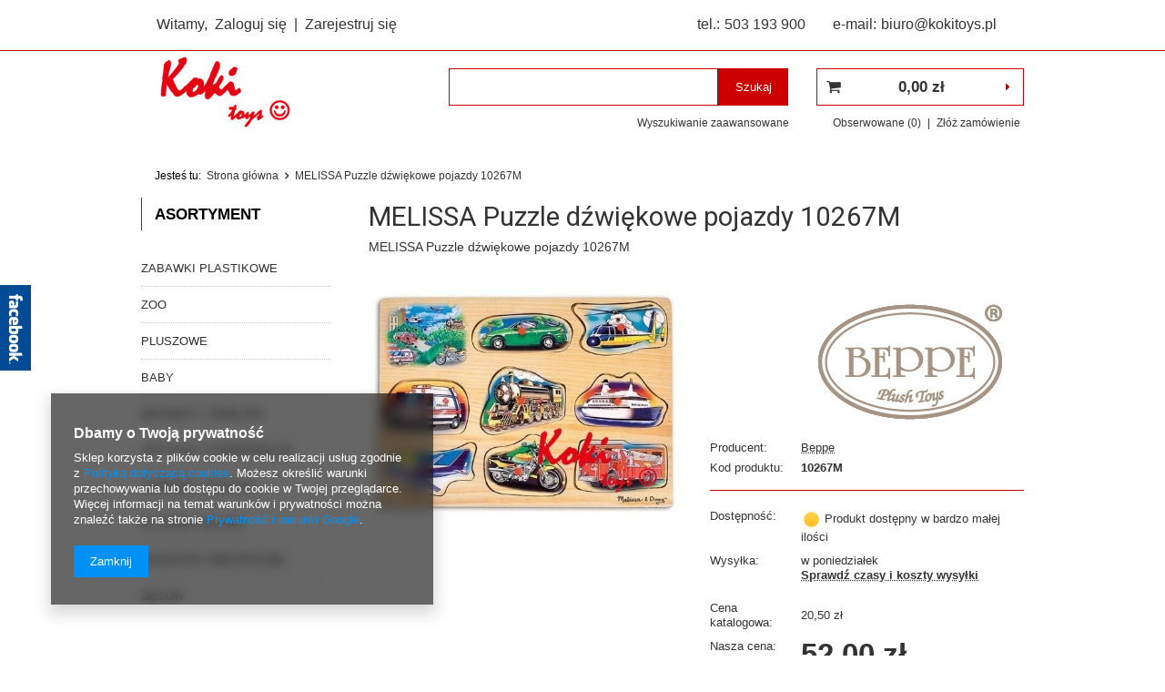

--- FILE ---
content_type: text/html; charset=utf-8
request_url: https://kokitoys.pl/product-pol-9614-MELISSA-Puzzle-dzwiekowe-pojazdy-10267M.html
body_size: 14805
content:
<!DOCTYPE html>

<html><head><meta name='viewport' content='user-scalable=no, initial-scale = 1.0, maximum-scale = 1.0, width=device-width'/><meta http-equiv="Content-Type" content="text/html; charset=utf-8"><meta http-equiv="Content-Language" content="pl"><title>MELISSA Puzzle dźwiękowe pojazdy 10267M  |  | Mapa strony - Kokitoys.pl - Sklep Internetowy z Zabawkami | Zawiercie | Hurtownia Koki Toys</title><meta name="keywords" content="MELISSA Puzzle dźwiękowe pojazdy 10267M  BEPPE Beppe   10267M 10267M 000772102674 |  | maskotka, pluszak, zabawka, lalka, szmacianka, klocki,zabawki plastikowe, producent, importer, zawiercie"><meta name="description" content="MELISSA Puzzle dźwiękowe pojazdy 10267M  | MELISSA Puzzle dźwiękowe pojazdy 10267M |  | Zabawki dla dzieci w każdym wieku ➤ Szeroki wybór ➤ Zabawki z atestem bezpieczeństwa. Sklep internetowy i w Zawierciu. Wysyłka 24h. Sprawdź ofertę!"><link rel="icon" href="/gfx/pol/favicon.ico"><link rel="stylesheet" type="text/css" href="/gfx/pol/style.css?r=1461666579"><script type="text/javascript" src="/gfx/pol/shop.js?r=1461666579"></script><meta name="robots" content="index,follow"><meta name="expires" content="never"><meta name="distribution" content="global"><meta name="rating" content="general"><meta name="Author" content="Kokitoys.pl na bazie IdoSell (www.idosell.com/shop).">
<!-- Begin LoginOptions html -->

<style>
#client_new_social .service_item[data-name="service_Apple"]:before, 
#cookie_login_social_more .service_item[data-name="service_Apple"]:before,
.oscop_contact .oscop_login__service[data-service="Apple"]:before {
    display: block;
    height: 2.6rem;
    content: url('/gfx/standards/apple.svg?r=1743165583');
}
.oscop_contact .oscop_login__service[data-service="Apple"]:before {
    height: auto;
    transform: scale(0.8);
}
#client_new_social .service_item[data-name="service_Apple"]:has(img.service_icon):before,
#cookie_login_social_more .service_item[data-name="service_Apple"]:has(img.service_icon):before,
.oscop_contact .oscop_login__service[data-service="Apple"]:has(img.service_icon):before {
    display: none;
}
</style>

<!-- End LoginOptions html -->

<!-- Open Graph -->
<meta property="og:type" content="website"><meta property="og:url" content="https://kokitoys.pl/product-pol-9614-MELISSA-Puzzle-dzwiekowe-pojazdy-10267M.html
"><meta property="og:title" content="MELISSA Puzzle dźwiękowe pojazdy 10267M"><meta property="og:description" content="MELISSA Puzzle dźwiękowe pojazdy 10267M"><meta property="og:site_name" content="Kokitoys.pl"><meta property="og:locale" content="pl_PL"><meta property="og:image" content="https://kokitoys.pl/hpeciai/e4312f9c40721e3346de9827f57d7728/pol_pl_MELISSA-Puzzle-dzwiekowe-pojazdy-10267M-9614_1.jpg"><meta property="og:image:width" content="500"><meta property="og:image:height" content="367"><link rel="manifest" href="https://kokitoys.pl/data/include/pwa/4/manifest.json?t=3"><meta name="apple-mobile-web-app-capable" content="yes"><meta name="apple-mobile-web-app-status-bar-style" content="black"><meta name="apple-mobile-web-app-title" content="kokitoys.pl"><link rel="apple-touch-icon" href="/data/include/pwa/4/icon-128.png"><link rel="apple-touch-startup-image" href="/data/include/pwa/4/logo-512.png" /><meta name="msapplication-TileImage" content="/data/include/pwa/4/icon-144.png"><meta name="msapplication-TileColor" content="#2F3BA2"><meta name="msapplication-starturl" content="/"><script type="application/javascript">var _adblock = true;</script><script async src="/data/include/advertising.js"></script><script type="application/javascript">var statusPWA = {
                online: {
                    txt: "Połączono z internetem",
                    bg: "#5fa341"
                },
                offline: {
                    txt: "Brak połączenia z internetem",
                    bg: "#eb5467"
                }
            }</script><script async type="application/javascript" src="/ajax/js/pwa_online_bar.js?v=1&r=6"></script>
<!-- End Open Graph -->

<link rel="canonical" href="https://kokitoys.pl/product-pol-9614-MELISSA-Puzzle-dzwiekowe-pojazdy-10267M.html" />


<!-- Begin additional html or js -->


<!--10|4|10| modified: 2021-04-20 14:58:29-->
<style>
#freeShipping {
display: none !important; 
} 

#menu_settings {
top: 0 !important; 
}

@media (max-width: 978px) {
header {
    padding-top: 0 !important;
    height: auto !important;
}
.--freeShipping:not(.order_process)._mobile:not(.search_open):not(.sidebar_open) .main_page #menu_search > div {
    top: 60px;
}
}


</style>

<!-- End additional html or js -->
                <script>
                if (window.ApplePaySession && window.ApplePaySession.canMakePayments()) {
                    var applePayAvailabilityExpires = new Date();
                    applePayAvailabilityExpires.setTime(applePayAvailabilityExpires.getTime() + 2592000000); //30 days
                    document.cookie = 'applePayAvailability=yes; expires=' + applePayAvailabilityExpires.toUTCString() + '; path=/;secure;'
                    var scriptAppleJs = document.createElement('script');
                    scriptAppleJs.src = "/ajax/js/apple.js?v=3";
                    if (document.readyState === "interactive" || document.readyState === "complete") {
                          document.body.append(scriptAppleJs);
                    } else {
                        document.addEventListener("DOMContentLoaded", () => {
                            document.body.append(scriptAppleJs);
                        });  
                    }
                } else {
                    document.cookie = 'applePayAvailability=no; path=/;secure;'
                }
                </script>
                <script>let paypalDate = new Date();
                    paypalDate.setTime(paypalDate.getTime() + 86400000);
                    document.cookie = 'payPalAvailability_PLN=-1; expires=' + paypalDate.getTime() + '; path=/; secure';
                </script></head>
<body><div id="container" class="projector_page  container" itemscope="itemscope" itemtype="http://schema.org/WebPage"><header class="clearfix "><script type="text/javascript" class="ajaxLoad"> 
    app_shop.vars.currency_format = "###,##0.00";
    app_shop.vars.currency_before_value = false;
    app_shop.vars.currency_space = true;
    app_shop.vars.symbol = "zł";
    app_shop.vars.id= "PLN";
    app_shop.vars.baseurl = "http://kokitoys.pl/";
    app_shop.vars.sslurl= "https://kokitoys.pl/";
    app_shop.vars.curr_url= "%2Fproduct-pol-9614-MELISSA-Puzzle-dzwiekowe-pojazdy-10267M.html";
    var currency_decimal_separator = ',';
    var currency_grouping_separator = ' ';
    
    app_shop.vars.blacklist_extension = [
"exe"
,"com"
,"swf"
,"js"
,"php"

];
    
    app_shop.vars.blacklist_mime = [
"application/javascript"
,"application/octet-stream"
,"message/http"
,"text/javascript"
,"application/x-deb"
,"application/x-javascript"
,"application/x-shockwave-flash"
,"application/x-msdownload"

];
    
        app_shop.urls.contact = "/contact-pol.html";
    </script><div id="viewType" style="display:none"></div><div id="menu_settings" class="hidden-phone "><div class="menu_settings_bar container"><div id="menu_additional">
                        Witamy, 
                        
<a href="/login.php" title="">Zaloguj się</a>
                         |
                        
<a href="/client-new.php?register" title="">Zarejestruj się
                        </a></div><div id="mobile_additional"><a href="/login.php" title="">Twoje konto
                </a>
                 |
                
<a rel="nofollow" href="/basketedit.php?mode=2" title="">Obserwowane (0)
                </a>
                 | 
            </div><div id="top_contact">tel.:<a href="tel:503193900">503 193 900</a>e-mail:<a href="mailto:biuro@kokitoys.pl">biuro@kokitoys.pl</a></div></div></div><div id="logo" data-align="a#css" class="col-md-4 col-xs-12 align_row" data-bg="/data/gfx/mask/pol/top_4_big.jpg"><a href="http://kokitoys.pl" target="_self"><img src="/data/gfx/mask/pol/logo_4_big.jpg" alt="Koki Toys sklep online z zabawkami" width="250" height="162"></a></div><form action="search.php" method="get" id="menu_search" class="col-md-5 col-xs-12"><div><input id="menu_search_text" type="text" name="text" class="catcomplete" placeholder=""></div><button type="submit"><span class="hidden-phone">Szukaj</span><i class="icon-search visible-phone"></i></button><a href="/searching.php" title="">Wyszukiwanie zaawansowane</a></form><script type="application/ld+json">
        {
          "@context": "http://schema.org",
          "@type": "WebSite",
          "url": "http://kokitoys.pl/",
          "potentialAction": {
            "@type": "SearchAction",
            "target": "http://kokitoys.pl/search.php?text={search_term_string}",
            "query-input": "required name=search_term_string"
          }
        }
        </script><div id="menu_basket" class="col-md-3 empty_bsket"><a href="/basketedit.php?mode=1"><strong>0,00 zł</strong></a><div><a class="wishes_link link" href="/basketedit.php?mode=2" rel="nofollow" title=""><span class="hidden-phone">Obserwowane (0)</span></a><span class="hidden-tablet"> | </span><a class="basket_link link" href="/basketedit.php?mode=1" rel="nofollow" title="Twój koszyk jest pusty, najpierw dodaj do niego towary z naszej oferty.">
                        Złóż zamówienie
                    </a></div></div><ul id="mobile_menu"><li><a href="/categories.php" class="mobile_menu dl-trigger"><i class="icon-reorder"></i></a></li></ul><div id="breadcrumbs"><div xmlns:v="http://rdf.data-vocabulary.org/#" id="breadcrumbs_sub"><h3>Jesteś tu:  </h3><ol><li class="bc-main" typeof="v:Breadcrumb"><span><a rel="v:url" property="v:title" href="/">Strona główna</a></span></li><li class="bc-active bc-product-name"><span>MELISSA Puzzle dźwiękowe pojazdy 10267M</span></li></ol></div></div></header><div id="layout" class="row clearfix"><aside class="col-md-3"><div id="menu_categories" class="menu_box"><h2><a href="/categories.php" title="Kliknij, by zobaczyć wszystkie kategorie">Asortyment</a></h2><div class="menu_sub_box"><ul class="lvl_1"><li id="ni_993">
<a href="/pol_m_ZABAWKI-PLASTIKOWE-993.html" target="_self" class="lvl_1 " title="ZABAWKI PLASTIKOWE" ><span>ZABAWKI PLASTIKOWE</span></a><ul class="lvl_2 "><li id="ni_882">
<a href="/pol_m_ZABAWKI-PLASTIKOWE_DREWNIANE-882.html" class="lvl_2 reload" target="_self" title="DREWNIANE" ><span>DREWNIANE</span></a></li><li id="ni_1310">
<a href="/pol_m_ZABAWKI-PLASTIKOWE_DINOZAURY-1310.html" class="lvl_2 " target="_self" title="DINOZAURY" ><span>DINOZAURY</span></a></li><li id="ni_949">
<a href="/pol_m_ZABAWKI-PLASTIKOWE_EDUKACYJNE-949.html" class="lvl_2 " target="_self" title="EDUKACYJNE" ><span>EDUKACYJNE</span></a></li><li id="ni_872">
<a href="/pol_m_ZABAWKI-PLASTIKOWE_FIGURKI-ZWIERZAT-872.html" class="lvl_2 " target="_self" title="FIGURKI ZWIERZĄT" ><span>FIGURKI ZWIERZĄT</span></a></li><li id="ni_966">
<a href="/pol_m_ZABAWKI-PLASTIKOWE_GRY-966.html" class="lvl_2 " target="_self" title="GRY" ><span>GRY</span></a><ul class="lvl_3 "><li id="ni_984">
<a href="/pol_m_ZABAWKI-PLASTIKOWE_GRY_Edukacyjne-984.html" class="lvl_3 " target="_self" title="Edukacyjne" ><span>Edukacyjne</span></a></li><li id="ni_977">
<a href="/pol_m_ZABAWKI-PLASTIKOWE_GRY_Planszowe-977.html" class="lvl_3 " target="_self" title="Planszowe" ><span>Planszowe</span></a></li><li id="ni_967">
<a href="/pol_m_ZABAWKI-PLASTIKOWE_GRY_Zrecznosciowe-967.html" class="lvl_3 " target="_self" title="Zręcznościowe" ><span>Zręcznościowe</span></a></li></ul></li><li id="ni_911">
<a href="/pol_m_ZABAWKI-PLASTIKOWE_Konie-i-stajnie-911.html" class="lvl_2 " target="_self" title="Konie i stajnie" ><span>Konie i stajnie</span></a></li><li id="ni_1592">
<a href="/pol_m_ZABAWKI-PLASTIKOWE_PLAY-DOH-1592.html" class="lvl_2 " target="_self" title="PLAY-DOH" ><span>PLAY-DOH</span></a></li><li id="ni_944">
<a href="/pol_m_ZABAWKI-PLASTIKOWE_KREATYWNE-944.html" class="lvl_2 " target="_self" title="KREATYWNE" ><span>KREATYWNE</span></a></li><li id="ni_1252">
<a href="/pol_m_ZABAWKI-PLASTIKOWE_MAGNESY-1252.html" class="lvl_2 " target="_self" title="MAGNESY" ><span>MAGNESY</span></a></li><li id="ni_961">
<a href="/pol_m_ZABAWKI-PLASTIKOWE_MALY-LEKARZ-961.html" class="lvl_2 " target="_self" title="MAŁY LEKARZ" ><span>MAŁY LEKARZ</span></a></li><li id="ni_951">
<a href="/pol_m_ZABAWKI-PLASTIKOWE_MUZYCZNE-951.html" class="lvl_2 " target="_self" title="MUZYCZNE" ><span>MUZYCZNE</span></a></li><li id="ni_947">
<a href="/pol_m_ZABAWKI-PLASTIKOWE_NAUKOWE-947.html" class="lvl_2 " target="_self" title="NAUKOWE" ><span>NAUKOWE</span></a></li><li id="ni_912">
<a href="/pol_m_ZABAWKI-PLASTIKOWE_PUZZLE-912.html" class="lvl_2 reload" target="_self" title="PUZZLE" ><span>PUZZLE</span></a></li><li id="ni_836">
<a href="/pol_m_ZABAWKI-PLASTIKOWE_ZABAWKI-DO-KAPIELI-836.html" class="lvl_2 " target="_self" title="ZABAWKI DO KĄPIELI" ><span>ZABAWKI DO KĄPIELI</span></a></li><li id="ni_834">
<a href="/pol_m_ZABAWKI-PLASTIKOWE_ZABAWKI-DO-PIASKU-I-WODY-834.html" class="lvl_2 " target="_self" title="ZABAWKI DO PIASKU I WODY" ><span>ZABAWKI DO PIASKU I WODY</span></a><ul class="lvl_3 "><li id="ni_835">
<a href="/pol_m_ZABAWKI-PLASTIKOWE_ZABAWKI-DO-PIASKU-I-WODY_Zestawy-do-baniek-835.html" class="lvl_3 " target="_self" title="Zestawy do baniek" ><span>Zestawy do baniek</span></a></li><li id="ni_942">
<a href="/pol_m_ZABAWKI-PLASTIKOWE_ZABAWKI-DO-PIASKU-I-WODY_Zabawki-ogrodowe-942.html" class="lvl_3 " target="_self" title="Zabawki ogrodowe" ><span>Zabawki ogrodowe</span></a></li><li id="ni_838">
<a href="/pol_m_ZABAWKI-PLASTIKOWE_ZABAWKI-DO-PIASKU-I-WODY_Zabawki-do-piasku-838.html" class="lvl_3 " target="_self" title="Zabawki do piasku" ><span>Zabawki do piasku</span></a></li><li id="ni_837">
<a href="/pol_m_ZABAWKI-PLASTIKOWE_ZABAWKI-DO-PIASKU-I-WODY_Zabawki-do-wody-837.html" class="lvl_3 " target="_self" title="Zabawki do wody" ><span>Zabawki do wody</span></a></li></ul></li></ul></li><li id="ni_864">
<a href="/pol_m_ZOO-864.html" target="_self" class="lvl_1 reload" title="ZOO" ><span>ZOO</span></a></li><li id="ni_1709">
<a href="/pol_m_PLUSZOWE-1709.html" target="_self" class="lvl_1 " title="PLUSZOWE " ><span>PLUSZOWE </span></a><ul class="lvl_2 "><li id="ni_1710">
<a href="/pol_m_PLUSZOWE-_Kroliki-1710.html" class="lvl_2 " target="_self" title="Króliki" ><span>Króliki</span></a></li><li id="ni_1711">
<a href="/pol_m_PLUSZOWE-_Misie-1711.html" class="lvl_2 " target="_self" title="Misie" ><span>Misie</span></a></li><li id="ni_1712">
<a href="/pol_m_PLUSZOWE-_Pozostale-1712.html" class="lvl_2 " target="_self" title="Pozostałe" ><span>Pozostałe</span></a></li></ul></li><li id="ni_1650">
<a href="/pol_m_BABY-1650.html" target="_self" class="lvl_1 " title="BABY" ><span>BABY</span></a></li><li id="ni_1699">
<a href="/pol_m_MAGNESY-I-BRELOKI-1699.html" target="_self" class="lvl_1 " title="MAGNESY I BRELOKI" ><span>MAGNESY I BRELOKI</span></a></li><li id="ni_1698">
<a href="/pol_m_ARTYKULY-PISMIENNICZE-1698.html" target="_self" class="lvl_1 " title="ARTYKUŁY PIŚMIENNICZE" ><span>ARTYKUŁY PIŚMIENNICZE</span></a></li><li id="ni_1713">
<a href="/pol_m_TOREBKI-I-PLECAKI-1713.html" target="_self" class="lvl_1 " title="TOREBKI I PLECAKI" ><span>TOREBKI I PLECAKI</span></a></li><li id="ni_1700">
<a href="/pol_m_HI-FROM-POLAND-1700.html" target="_self" class="lvl_1 " title="HI FROM POLAND" ><span>HI FROM POLAND</span></a></li><li id="ni_1714">
<a href="/pol_m_MASKOTKI-SWIATECZNE-1714.html" target="_self" class="lvl_1 " title="MASKOTKI ŚWIĄTECZNE" ><span>MASKOTKI ŚWIĄTECZNE</span></a></li><li id="ni_1653">
<a href="/pol_m_DECOR-1653.html" target="_self" class="lvl_1 " title="DECOR" ><span>DECOR</span></a></li></ul></div></div><script type="text/javascript">
                    expandMenu($('#menu_categories'),1);
                </script><div class="login_menu_block visible-phone" id="login_menu_block"><a class="sign_in_link" href="/login.php" title=""><i class="icon-user"></i>  Zaloguj się
                        </a><a class="registration_link" href="/client-new.php?register" title=""><i class="icon-lock"></i>  Zarejestruj się
                        </a><a class="order_status_link" href="/order-open.php" title=""><i class="icon-globe"></i>  Sprawdź status zamówienia
                        </a></div></aside><div class="col-md-9 col-xs-12" id="content" itemscope="itemscope" itemtype="http://schema.org/Product"><script type="text/javascript" class="ajaxLoad">
            cena_raty = 52.00;
            
                    var  client_login = 'false'
                
            var  client_points = '0'; 
            var  points_used = ''; 
            var  shop_currency = 'zł'; 
            var product_data = {   
            "currency":"zł",   
            "product_type":"product_item",   
            
                    "unit":"szt.",
                
            "unit_sellby":"1",
            "unit_precision":"0", 
            "base_price":{

                "maxprice":"52.00",  

                "maxprice_formatted":"52,00 zł",  

                "maxprice_net":"42.28",  

                "maxprice_net_formatted":"42,28 zł",  

                "minprice":"52.00",  

                "minprice_formatted":"52,00 zł",  

                "minprice_net":"42.28",  

                "minprice_net_formatted":"42,28 zł",  

                "size_max_maxprice_net":"0.00",  

                "size_min_maxprice_net":"0.00",  

                "size_max_maxprice_net_formatted":"0,00 zł",  

                "size_min_maxprice_net_formatted":"0,00 zł",  

                "size_max_maxprice":"0.00",  

                "size_min_maxprice":"0.00",  

                "size_max_maxprice_formatted":"0,00 zł",  

                "size_min_maxprice_formatted":"0,00 zł",  

                "price_unit_sellby":"52.00",  

                "value":"52.00",
                "price_formatted":"52,00 zł",
                "price_net":"42.28",
                "price_net_formatted":"42,28 zł",
                "vat":"23",
                "worth":"52.00",
                "worth_net":"42.28",
                "worth_formatted":"52,00 zł",
                "worth_net_formatted":"42,28 zł",
                "srp":"20.50",
                "srp_formatted":"20,50 zł",
                "srp_net":"16.67",
                "srp_net_formatted":"16,67 zł",
                "basket_enable":"y",
                "special_offer":"false",
                "rebate_code_active":"n",
                "priceformula_error":"false"
            },
            "order_quantity_range":{

             },
            "sizes":{

                "onesize":
                {

                    "type":"onesize",

                    "priority":"0",

                    "description":"uniwersalny",

                    "name":"uniw",

                    "amount":"2",

                    "amount_mo":"0",

                    "amount_mw":"2",

                    "amount_mp":"0",

                    "code_extern":"10267M",

                    "code_producer":"000772102674",

                    "shipping_time":{ 

                            "days":"4",
                            "working_days":"2",
                            "hours":"0",
                            "minutes":"0",
                            "time":"2026-02-02 00:00",
                            "week_day":"1",
                            "week_amount":"0",
                            "today":"false"
                    },
                
                    "availability":{ 

                        "delivery_days":"4",
                        "delivery_date":"2026-02-02",
                        "days":"1",
                        "sum":"2",
                        "visible":"y",
                        "status_description":"Produkt dostępny w bardzo małej ilości",
                        "status_gfx":"/data/lang/pol/available_graph/graph_1_1.png",
                        "status":"enable",
                        "minimum_stock_of_product":"2"
                    },
                    "delivery":{ 

                        "undefined":"false",
                        "shipping":"17.90",
                        "shipping_formatted":"17,90 zł",
                        "limitfree":"250.00",
                        "limitfree_formatted":"250,00 zł",
                        "shipping_change":"17.90",
                        "shipping_change_formatted":"17,90 zł",
                        "change_type":"up"
                    },
                    "price":{ 

                        "value":"52.00",
                        "price_formatted":"52,00 zł",
                        "price_net":"42.28",
                        "price_net_formatted":"42,28 zł",
                        "vat":"23",
                        "worth":"52.00",
                        "worth_net":"42.28",
                        "worth_formatted":"52,00 zł",
                        "worth_net_formatted":"42,28 zł",
                        "srp":"20.50",
                        "srp_formatted":"20,50 zł",
                        "srp_net":"16.67",
                        "srp_net_formatted":"16,67 zł",
                        "basket_enable":"y",
                        "special_offer":"false",
                        "rebate_code_active":"n",
                        "priceformula_error":"false"
                    }
                }
            }     
            }  
        </script><form id="projector_form" action="basketchange.php" method="post" class=" row "><input id="projector_product_hidden" type="hidden" name="product" value="9614"><input id="projector_size_hidden" type="hidden" name="size" value="onesize"><input id="projector_mode_hidden" type="hidden" name="mode" value="1"><div class="projector_navigation"><div class="label_icons"></div><h1 itemprop="name">MELISSA Puzzle dźwiękowe pojazdy 10267M</h1><div class="projector_description description" itemprop="description"><ul><li>MELISSA Puzzle dźwiękowe pojazdy 10267M</li></ul></div></div><div class="photos col-md-6 col-xs-12 "><ul class="bxslider"><li><a class="projector_medium_image" data-imagelightbox="f" href="/hpeciai/e4312f9c40721e3346de9827f57d7728/pol_pl_MELISSA-Puzzle-dzwiekowe-pojazdy-10267M-9614_1.jpg"><img class="photo" itemprop="image" alt="MELISSA Puzzle dźwiękowe pojazdy 10267M" src="/hpeciai/e4312f9c40721e3346de9827f57d7728/pol_pm_MELISSA-Puzzle-dzwiekowe-pojazdy-10267M-9614_1.jpg"></a></li></ul></div><div class="product_info col-md-6 col-xs-12 "><a class="firmlogo" href="/firm-pol-1391152751-Beppe.html"><img src="/data/lang/pol/producers/gfx/projector/1391152751_1.jpg" alt="Beppe" title="Beppe"></a><div class="product_info_top"><div class="basic_info"><div class="producer"><span>Producent: </span><a class="brand" itemprop="brand" title="Kliknij, by zobaczyć wszystkie produkty tego producenta" href="/firm-pol-1391152751-Beppe.html">Beppe</a></div><div class="code"><span>Kod produktu: </span><strong itemprop="productID" content="mpn:10267M">10267M</strong></div></div></div><div class="product_section sizes" id="projector_sizes_cont"><label class="projector_label">
                                Rozmiar:
                            </label><div class="product_section_sub"><label class="select_button" data-type="onesize">uniwersalny</label></div></div><div class="product_section" id="projector_status_description_wrapper" style="display:none"><label>
                            Dostępność:
                        </label><div><img id="projector_status_gfx" class="projector_status_gfx" alt="status_icon" src="/data/lang/pol/available_graph/graph_1_1.png"><span class="projector_status_description" id="projector_status_description">Produkt dostępny w bardzo małej ilości</span></div></div><div class="product_section tell_availability" id="projector_tell_availability" style="display:none"><label></label><div class="product_section_sub"><a class="btn-small projector_tell_availabilit" href="#showAvabilityDialog" id="projector_tell_availability_link" onclick="showAvabilityDialog();return false;">  
                                Powiadom mnie o dostępności produktu
                            </a></div></div><div class="product_section" id="projector_shipping_info" style="display:none;"><label>
                            Wysyłka:
                        </label><div><span class="projector_delivery_days" id="projector_delivery_days">              
                                              w poniedziałek
                                          </span><a class="shipping_info" href="#shipping_info" title="Sprawdź czasy i koszty wysyłki">
                                  Sprawdź czasy i koszty wysyłki
                             </a></div></div><div id="projector_prices_wrapper" itemprop="offers" itemscope="" itemtype="http://schema.org/Offer"><div style="display:none" class="product_section" id="projector_price_srp_wrapper"><label class="projector_label">Cena katalogowa:</label><div><span class="projector_price_srp" id="projector_price_srp">20,50 zł</span></div></div><div class="product_section" id="projector_price_value_wrapper"><label class="projector_label">Nasza cena:</label><div><div id="projector_price_maxprice_wrapper" style="display:none;"><del class="projector_price_maxprice" id="projector_price_maxprice"></del><span class="projector_price_yousave" id="projector_price_yousave" style="display:none;"></span></div><strong class="projector_price_value" id="projector_price_value">52,00 zł</strong><meta itemprop="priceCurrency" content="PLN"><meta itemprop="price" content="52.00"><div class="price_gross_info"><small class="projector_price_unit_sep">
                                             /                            
                                        </small><small class="projector_price_unit_sellby" id="projector_price_unit_sellby" style="display:none">1</small><small class="projector_price_unit" id="projector_price_unit">szt.</small></div></div></div><span style="display:none;"><link itemprop="availability" href="http://schema.org/InStock">In stock
                            </span></div><div id="projector_buy_section" class="clearfix product_section"><label class="projector_label">
                        Ilość: 
                    </label><div class="projector_buttons" id="projector_buttons"><div class="projector_number" id="projector_number_cont"><button id="projector_number_down" class="projector_number_down" type="button"><i class="icon-minus"></i></button><input class="projector_number" name="number" id="projector_number" value="1"><button id="projector_number_up" class="projector_number_up" type="button"><i class="icon-plus"></i></button></div><button class="btn-large projector_butttons_buy" id="projector_button_basket" type="submit" title="Dodaj produkt do koszyka">
                                                Dodaj do koszyka
                                            </button><a href="#add_favorite" class="projector_buttons_obs" id="projector_button_observe" onclick="$('#projector_mode_hidden').val(2);$('#projector_form').submit();" data-mobile-class="btn-small" title="Dodaj do obserwowanych">
                                    Dodaj do obserwowanych
                                </a><a class="projector_prodstock_compare" data-mobile-class="btn-small" href="settings.php?comparers=add&amp;product=9614" title="Dodaj do porównania">
                                        Dodaj do porównania
                                    </a></div></div><div class="product_section points" id="projector_points_wrapper" style="display:none;"><div class="product_section_sub"><div class="projector_points_sub_wrapper"><div class="projector_price_points_wrapper" id="projector_price_points_wrapper"><label class="projector_label">
                                      Cena w punktach: 
                                  </label><span class="projector_price_points" id="projector_price_points"><span class="projector_currency"> pkt.</span></span></div><div class="projector_price_points_recive_wrapper" id="projector_price_points_recive_wrapper" style="display:none;"><label class="projector_label">
                                      Po opłaceniu zamówienia na ten produkt otrzymasz: 
                                  </label><span class="projector_points_recive_points" id="projector_points_recive_points"><span class="projector_currency"> pkt.</span></span></div></div><button id="projector_button_points_basket" type="submit" name="forpoints" value="1" class="btn" style="display:none;">
                                    Kup za punkty
                                </button></div></div></div><div class="clearBoth"></div></form><div id="projector_rebatenumber_tip_copy" style="display:none;"><img class="projector_rebatenumber_tip" src="/gfx/pol/help_tip.png?r=1461666579" alt="tip"></div><div id="alert_cover" class="projector_alert_55916" style="display:none" onclick="Alertek.hide_alert();"></div><script type="text/javascript" class="ajaxLoad">
            projectorInitObject.contact_link = "/contact-pol.html";
            projectorObj.projectorInit(projectorInitObject);
        </script><script type="text/javascript" class="ajaxLoad">
     var bundle_title =   "Cena towarów poza zestawem";
</script><div id="n67367" class="clearfix"><div id="n67367_stocks" class="n67367_stocks"><h3>Ten towar jest dostępny w naszych sklepach</h3><div class="n67367_stocks_txt">
                                    Możesz kupić ten produkt bez składania zamówienia internetowego w jednym z naszych sklepów w Twojej okolicy. Sprawdź w których punktach produkt jest dostępny od ręki.
                                </div><a href="/product-stocks.php?product=9614" title="Sprawdź dostępność">  
                                        Sprawdź dostępność
                                </a></div></div><div id="avabilityDialog" class="avabilityDialog" style="display:none;"><div class="avabilityDialog_sub"><a href="#" id="avabilityDialog_close" class="avabilityDialog_close"><img src="/gfx/pol/zamknij.gif?r=1461666579" alt="Zamknij" class="avabilityDialog_close"></a><h2>Podaj dane kontaktowe, a my damy Ci znać kiedy towar będzie dostępny</h2><div class="avabilityDialog_pr_info"><img alt="MELISSA Puzzle dźwiękowe pojazdy 10267M" class="avabilityDialog" src="/hpeciai/45ff4baf6c9a376ba489cea57c1792b0/pol_ps_MELISSA-Puzzle-dzwiekowe-pojazdy-10267M-9614_1.jpg"><ul class="avabilityDialog_pr_info"><li id="avability_product_name"><strong>MELISSA Puzzle dźwiękowe pojazdy 10267M</strong></li><li id="avability_product_code"><span>Kod produktu: </span><strong>10267M</strong></li><li id="avability_product_size" style="display:none;"><span>Wybierz rozmiar, o którym mamy Cię powiadomić:</span></li></ul></div><form action="/basketchange.php"><input id="avability_product_hidden" type="hidden" name="product" value="9614"><input id="avability_size_hidden" type="hidden" name="size" value="onesize"><input id="avability_mode_hidden" type="hidden" name="mode" value="2"><div class="avabilityDialog_text1"></div><input type="hidden" name="avability_track" value="only_one"><div class="avabilityDialog_text2">
                                Wprowadź swój adres e-mail, na który wyślemy Ci <b>jednorazowe powiadomienie</b>, gdy ten towar będzie ponownie w sprzedaży.
                            </div><div class="avabilityDialog_email"><label>Twój adres e-mail:</label><input type="text" name="email" id="avabilityDialog_email" value=""><span class="validation_icons"><img src="/gfx/pol/correct.png?r=1461666579" alt="correct" class="correct_icon" style="display:none;"><img src="/gfx/pol/incorrect.png?r=1461666579" alt="incorrect" class="incorrect_icon" style="display:none;"></span></div><div class="avabilityDialog_tel" id="avabilityDialog_tel"><label><input type="checkbox"><span>Chcę dodatkowo otrzymać wiadomość SMS z powiadomieniem </span></label><div class="avabilityDialog_tel2" id="avabilityDialog_phone2"><label class="avabilityDialog_tel">Twój numer telefonu: </label><input type="text" name="phone" id="avabilityDialog_phone"><span class="validation_icons"><img src="/gfx/pol/correct.png?r=1461666579" alt="correct" class="correct_icon" style="display:none;"><img src="/gfx/pol/incorrect.png?r=1461666579" alt="incorrect" class="incorrect_icon" style="display:none;"></span></div></div><div class="avabilityDialog_text3">
                                Powyższe dane nie są używane do przesyłania newsletterów lub innych reklam. Włączając powiadomienie zgadzasz się jedynie na wysłanie jednorazowo informacji o ponownej dostępność tego towaru. 
                            </div><div id="avabilityDialog_buttons1" class="avabilityDialog_buttons1"><button class="btn avabilityDialog_submit" type="submit" id="avabilityDialog_submit">  
                                        Zapisz mnie na powiadomienia o dostępności
                                    </button></div></form></div></div><script type="text/javascript" class="ajaxLoad">
    projector_notice_init();
</script><div class="projector_longdescription cm " id="component_projector_longdescription_not"><p style="text-align: center;"><span style="font-family: 'comic sans ms', sans-serif; font-size: 14pt; color: #808080;"><strong> MELISSA Puzzle dźwiękowe pojazdy 10267M</strong></span></p>
<p style="text-align: center;"><span style="font-family: 'comic sans ms', sans-serif; font-size: 14pt; color: #666699;">firmy</span></p>
<p style="text-align: center;"><span style="font-family: 'comic sans ms', sans-serif; font-size: 14pt; color: #666699;"><img src="/data/include/cms/MELISSA_LOGO.png" border="0" alt="" width="150" /></span></p>
<p style="text-align: center;"> </p>
<p style="text-align: center;">Puzzle dźwiękowe pojazdy 8 interaktywnych częśći.</p>
<p style="text-align: center;">Przedstawiają najpopularniejsze środki transportu.</p>
<p><br /><br /></p>
<center><img src="https://beppe.iai-shop.com/data/gfx/pictures/mini/4/1/9614_1.jpg?59899?21679" border="0" /></center></div><div class="n58676"><div id="tabs_58676"></div></div><div class="clearBoth" style="height: 0px;"></div><script type="text/javascript" class="ajaxLoad">$(function(){initHovers('tabs_58676',optionsHovers('0',''),'true');})  
</script><div class="component_projector_opinions" id="component_projector_opinions"><div class="n68503_label"><span class="n68503_label">Opinie użytkowników</span></div><div class="n68503_main1"><div class="n68503_sub"><div id="n54150_hidden" class="hidden_55773"><div class="n56197_login"><span class="n56197_login">Aby móc ocenić produkt lub dodać opinię, musisz być <a class="loginPopUpShow" href="/login.php">zalogowany</a>.</span></div></div></div></div></div><div class="component_projector_askforproduct" id="component_projector_askforproduct"><a id="askforproduct" href="#askforproduct_close"></a><form action="settings.php" class="projector_askforproduct" method="post"><div class="n61389_label"><span class="n61389_label">
            Zapytaj o produkt:
        </span></div><div class="n61389_main"><div class="n61389_sub"><h3 class="n61389_desc">
                Jeżeli powyższy opis jest dla Ciebie niewystarczający, prześlij nam swoje pytanie odnośnie tego produktu. Postaramy się odpowiedzieć tak szybko jak tylko będzie to możliwe.
            </h3><input type="hidden" name="question_product_id" value="9614"><input type="hidden" name="question_action" value="add"><div class="form"><div class="n61389_left2"><span class="title_email">E-mail:</span></div><div class="n61389_right2"><input id="askforproduct_email" class="n61389_form" type="text" name="question_email" value=""><img src="/gfx/pol/need.gif?r=1461666579" alt="To pole jest wymagane do złożenia zamówienia."></div></div><div class="form" id="form_textarea2"><div class="n61389_left3"><span class="title_pytanie">Pytanie:</span></div><div class="n61389_right3"><textarea class="n61389_body" id="n56188_question" name="product_question" rows="6" cols="52"></textarea><img src="/gfx/pol/need.gif?r=1461666579" alt="To pole jest wymagane do złożenia zamówienia."></div></div><div class="n61389_submit"><input class="btn-small n61389_submit" type="submit" value="Wyślij"></div><div class="n61389_legend">
                    pola oznaczone - 
                    
<img src="/gfx/pol/need.gif?r=1461666579" alt="To pole jest wymagane do złożenia zamówienia."> - są wymagane 
                </div></div></div></form></div><script type="text/javascript" class="ajaxLoad">
var txt_askforproduct_email = 'Wprowadź poprawny adres e-mail';
var txt_askforproduct_product = 'Wprowadź pytanie do produktu';
askforproduct.init();
</script></div></div></div><footer class=""><div class="row clearfix container" id="footer_links"><div class="col-md-6 col-sm-9 col-xs-12" id="footer_links_sub"><div class="row"><ul class="footer_links col-md-6 mrg-b" id="links_footer_1"><li>
<span  title="Informacje" ><span>Informacje</span></span><ul class="footer_links_sub"><li>
<a href="/contact.php" target="_self" title="Kontakt" ><span>Kontakt</span></a></li><li>
<a href="/Regulamin-cterms-pol-50.html" target="_self" title="Regulamin" ><span>Regulamin</span></a></li><li>
<a href="/Polityka-prywatnosci-cterms-pol-51.html" target="_self" title="Polityka prywatności" ><span>Polityka prywatności</span></a></li></ul></li></ul><ul class="footer_links col-md-6 mrg-b" id="links_footer_2"><li>
<span  title="Pomoc" ><span>Pomoc</span></span><ul class="footer_links_sub"><li>
<a href="sitemap.php" target="_self" title="Mapa strony" ><span>Mapa strony</span></a></li><li>
<a href="/searching.php" target="_self" title="Wyszukiwarka" ><span>Wyszukiwarka</span></a></li><li>
<a href="/order-open.php" target="_self" title="Sprawdź status zamówienia" ><span>Sprawdź status zamówienia</span></a></li><li>
<a href="/search.php?newproducts=y" target="_self" title="Nowości" ><span>Nowości</span></a></li></ul></li></ul><ul class="footer_links col-md-6 mrg-b" id="links_footer_3"><li>
<span  title="Moje konto" ><span>Moje konto</span></span><ul class="footer_links_sub"><li>
<a href="/client-new.php?register" target="_self" title="Zarejestruj się" ><span>Zarejestruj się</span></a></li><li>
<a href="/client-orders.php" target="_self" title="Moje zamówienia" ><span>Moje zamówienia</span></a></li><li>
<a href="/basketedit.php?mode=1" target="_self" title="Koszyk" ><span>Koszyk</span></a></li><li>
<a href="/basketedit.php?mode=2" target="_self" title="Ulubione" ><span>Ulubione</span></a></li><li>
<a href="/login.php" target="_self" title="Historia transakcji" ><span>Historia transakcji</span></a></li></ul></li></ul></div></div><div class="col-md-3 col-xs-12 mrg-b" id="menu_contact"><ul class="footer_links"><li><a href="contact.php" title="">
                            Kontakt z nami
                        </a><ul class="footer_links_sub"><li class="contact_type_phone"><a href="tel:503193900">503 193 900</a></li><li class="contact_type_mail"><a href="mailto:biuro@kokitoys.pl">biuro@kokitoys.pl</a></li><li class="contact_type_adress"><span class="shopshortname">Kokitoys.pl</span><span class="adress_street">Obrońców Poczty Gdańskiej 95</span><span class="adress_zipcode">42-400<span class="n55931_city"> Zawiercie</span></span></li><li class="contact_type_text"><span></span></li><li class="contact_type_text"><span> </span></li><li class="contact_more visible-phone"><a href="/contact.php">
                                    Więcej
                                </a></li></ul></li></ul></div><div class="col-md-3 col-sm-12 mrg-b" id="menu_newsletter"><form action="settings.php" method="post"><label>Zapisz się do<br>naszego newslettera</label><div class="input-group"><div class="input-group-addon"><i class="icon-envelope-alt"></i></div><input name="mailing_email" type="text" placeholder="Podaj Twój e-mail"><div class="input-group-addon2"><i class="icon-user"></i></div><input class="mailing_name" name="mailing_name" type="text" placeholder="Podaj Twoje imię"></div><button name="mailing_action" value="add" type="submit" class="btn add_newsletter" title="Zapisz do newslettera">
                        Zapisz się <i class="icon-chevron-right"></i></button><a class="remove_newsletter" href="newsletter.php" title=""><span class="hidden-phone">Aby wypisać się z newslettera <span>kliknij tutaj</span></span><span class="visible-phone"><i class="icon-envelope-alt"></i>Zapisz się do newslettera</span></a></form></div></div><div class="n60972_main clearfix container"><div class="n60972_main_s"><div class="platnosci_54388"><img src="/data/include/img/links/1469599232.jpg?t=1692368891" alt="płatności"><div style="text-align:center;">
<td class="menu_footer" colspan="3"><img class="menu_footer" src="/data/include/cms/allegro/kokitoys/kokitoys-standard2016/kokitoys_footer_site_830.gif" border="0" width="830" height="100" usemap="#cc" /> <map name="cc">
 
<area shape="rect" coords="10,11,396,89" href="https://www.facebook.com/kokitoys.eu" alt="
Kokitoys.eu - Polub nasz fanpage na Facebooku i bądź na bieżąco z licznymi promocjami i konkursami!" />

<area shape="rect" coords="396,11,820,89" href="https://allegro.pl/uzytkownik/Kokitoys?bmatch=baseline-var-cl-n-uni-1-1-0312"/>
</map></td>
</div></div><a class="n53399_iailogo" target="_blank" href="https://www.idosell.com/pl/?utm_source=clientShopSite&amp;utm_medium=Label&amp;utm_campaign=PoweredByBadgeLink" title="Sklep internetowy IdoSell"><img class="n53399_iailogo" src="/ajax/poweredby_IdoSell_Shop_black.svg?v=1" alt="Sklep internetowy IdoSell"></a></div><div class="footer_additions" id="n58182_footer_additions"><span class="footer_comments"></span></div></div><div class="rwdswicher"><a href="#" class="rs-link" data-always-visible="false" data-link-desktop="Wersja dla komputerów stacjonarnych" data-link-responsive="Wersja dla urządzeń mobilnych"></a></div><script type="text/javascript">
var instalment_currency = 'zł';

		var koszyk_raty = parseFloat(0.00);
	
		var basket_count = 0;
	</script><script type="text/javascript" async="">
              loadWS.init({
                'request':"%2Fproduct-pol-9614-MELISSA-Puzzle-dzwiekowe-pojazdy-10267M.html",
                'additional':'/projector.php'
              })
         </script></footer><script type="text/javascript">
                  app_shop.runApp();
            </script>    <div class="toplayerSpecialClass iai-toplayer --widget" id="tws_i_0" style="display:none;z-index:59984;position:fixed;width:292px;height:290px;transition:opacity 500ms,transform 1000ms;top:50%;left:0;transform: translate(-100%, -50%)" data-id="17" data-z-index="59984" data-event="mouseover" data-delay="0" data-duration="500" data-slide-in="translate(0, -50%)" data-slide-out="translate(-100%, -50%)" data-check-web-push="false" >
        <div class="iai-toplayer__wrapper" id="tws_s_0" style="">
            <div class="iai-toplayer__action" id="tws_a_0" style="position:absolute;display:flex;right:-34px;top:50%;transform: translateY(-50%)"><img src="/data/gfx/toplayer/17.png?temp=1769707943" alt=""/></div>
            <div class="iai-toplayer__content" id="tws_c_0" style="width:292px;height:290px"><div style="background:#fff;">


<iframe src="//www.facebook.com/plugins/likebox.php?href=https://www.facebook.com/kokitoys.eu&amp;width=292&amp;height=290&amp;colorscheme=light&amp;show_faces=true&amp;border_color&amp;stream=false&amp;header=true" scrolling="no" frameborder="0" style="border:none; overflow:hidden; width:292px; height:290px;" allowTransparency="true"></iframe>
</div>




</div>
        </div>
    </div><script>window.IAIToplayers=new class{constructor(){return this.init()}writeCookie(e,t,i){const a=new Date;i=i||365,a.setTime(+a+864e5*i),window.document.cookie=`${e}=${t}; expires=${a.toGMTString()}; path=/; secure`}delay(e){return new Promise((t=>{setTimeout(t,e)}))}fade(e,t,i){return!!e&&new Promise((a=>{e.style.opacity="in"===t?0:1,"in"===t&&(e.style.display="block"),setTimeout((()=>{e.style.opacity="in"===t?1:0,setTimeout((()=>{"out"===t&&(e.style.display="none"),a()}),i)}),20)}))}addBackground(e){const{zIndex:t,id:i,duration:a=0}=e.dataset,o=document.createElement("div");o.classList.add("iai-toplayer__background"),o.setAttribute("style",`display:none;position:fixed;top:0;bottom:0;left:0;right:0;background-color:rgba(0,0,0,0.45);z-index:${t};`),o.dataset.id=i,e.before(o),this.fade(o,"in",a)}async removeBackground(e){const{id:t,duration:i}=e.dataset,a=document.querySelector(`.iai-toplayer__background[data-id="${t}"]`);a&&(await this.fade(a,"out",i),a.remove())}fadeInItems(){document.querySelectorAll(".iai-toplayer:not(.--initialized)[data-duration]").forEach((async e=>{e.classList.add("--initialized");const{delay:t=0,duration:i=0,disableBackground:a,checkWebPush:o}=e.dataset;("true"!==o||"undefined"!=typeof WebPushHandler&&!WebPushHandler.isSnippetAvailable())&&(await this.delay(t),"true"===a&&this.addBackground(e),await this.fade(e,"in",i))}))}fadeOutItems(){document.querySelectorAll(".iai-toplayer.--initialized[data-display-time]").forEach((async e=>{const{displayTime:t,duration:i=0,disableBackground:a}=e.dataset;await this.delay(t),"true"===a&&this.removeBackground(e),await this.fade(e,"out",i),e.remove()}))}slideIn(e){const{slideIn:t}=e.dataset;e.style.transform=t}async slideOut(e){const{slideOut:t}=e.dataset;e.style.transform=t}async close(e){const{duration:t=0,id:i,disableBackground:a}=e.dataset;document.cookie=`toplayerwidgetcounterclosedX_${i}=true;secure`,this.writeCookie(`toplayerNextShowTime_${i}`,"to_overwrite",360),await this.slideOut(e),"true"===a&&this.removeBackground(e),await this.fade(e,"out",t),e.remove()}closeAll(){document.querySelectorAll(".iai-toplayer.--initialized").forEach((e=>{this.close(e)}))}initEvents(){if(document.querySelectorAll(".iai-toplayer:not(.--initialized).--widget").forEach((e=>{e.addEventListener("mouseleave",(()=>{this.slideOut(e)}))})),document.documentElement.classList.contains("--iai-toplayers-initialized"))return;document.documentElement.classList.add("--iai-toplayers-initialized");const e=app_shop?.vars?.isIos?"touchstart":"click";document.addEventListener(e,(e=>{const{target:t}=e;if(t.closest('.iai-toplayer[data-event="click"] .iai-toplayer__action')){const e=t.closest(".iai-toplayer");this.slideIn(e)}if(t.closest(".iai-toplayer__close")){const e=t.closest(".iai-toplayer");this.close(e)}})),document.addEventListener("mouseover",(e=>{const{target:t}=e;if(t.closest('.iai-toplayer[data-event="mouseover"] .iai-toplayer__action')){const e=t.closest(".iai-toplayer");this.slideIn(e)}}))}init(){this.initEvents(),this.fadeInItems(),this.fadeOutItems()}};</script><script>
            window.Core = {};
            window.Core.basketChanged = function(newContent) {};</script><script>var inpostPayProperties={"isBinded":null}</script>
<!-- Begin additional html or js -->


<!--SYSTEM - COOKIES CONSENT|4|-->
<div id="ck_dsclr_v2" class="no_print ck_dsclr_v2">
    <div class="ck_dsclr_x_v2" id="ckdsclrx_v2">
        <i class="icon-x"></i>
    </div>
    <div id="ck_dsclr_sub_v2" class="ck_dsclr__sub_v2">
            <h3>Dbamy o Twoją prywatność</h3>
<p>Sklep korzysta z plików cookie w celu realizacji usług zgodnie z <a href="https://kokitoys.pl/pol-privacy-and-cookie-notice.html">Polityką dotyczącą cookies</a>. Możesz określić warunki przechowywania lub dostępu do cookie w Twojej przeglądarce. Więcej informacji na temat warunków i prywatności można znaleźć także na stronie <a href="https://business.safety.google/privacy/">Prywatność i warunki Google</a>.</p>
        <div id="ckdsclmrshtdwn_v2" class=""><span class="ck_dsclr__btn_v2">Zamknij</span></div>
    </div>
</div>

<style>
    @font-face {
        font-family: 'Arial', 'Helvetica', sans-serif;
        src: url('/data/include/fonts/Arial-Regular.ttf');
        font-weight: 300;
        font-style: normal;
        font-display: swap;
    }

    .ck_dsclr_v2 {
        font-size: 12px;
        line-height: 17px;
        background-color: rgba(0, 0, 0, 0.6);
        backdrop-filter: blur(6px);
        -webkit-box-shadow: 0px 8px 15px 3px rgba(0, 0, 0, 0.15);
        -moz-box-shadow: 0px 8px 15px 3px rgba(0, 0, 0, 0.15);
        box-shadow: 0px 8px 15px 3px rgba(0, 0, 0, 0.15);
        position: fixed;
        left: 15px;
        bottom: 15px;
        max-width: calc(100vw - 30px);
        font-family: 'Arial', 'Helvetica', sans-serif;
        color: #fff;
        border-radius: 0;
        z-index: 999;
        display: none;
    }
    .ck_dsclr_x_v2 {
        position: absolute;
        top: 10px;
        right: 10px;
        color: #f5f5f5;
        font-size: 20px;
        cursor: pointer;
    }
    .ck_dsclr_x_v2 i {
        font-weight: bold;
    }
    .ck_dsclr__sub_v2 {
        align-items: center;
        padding: 10px 20px 15px;
        text-align: left;
        box-sizing: border-box;
    }
    .ck_dsclr__btn_v2 {
        padding: 9px 18px;
        background-color: #0090f6;
        color: #ffffff;
        display: block;
        text-align: center;
        border-radius: 0;
        margin-top: 10px;
        width: max-content;
    }
    .ck_dsclr__btn_v2:hover {
        cursor: pointer;
        background-color: #333333;
        color: #ffffff;
    }
    .ck_dsclr_v2 a {
        color: #0090f6;
    }
    .ck_dsclr_v2 a:hover {
        text-decoration: none;
        color: #fff;
    }
    .ck_dsclr_v2.--blocked a {
        color: #0090f6;
    }
    .ck_dsclr_v2 h3 {
        font-size: 15px;
        color: #fff;
        margin: 5px 0 10px;
    }
    .ck_dsclr_v2 p {
        margin: 0;
    }
    @media (min-width: 757px) {
        .ck_dsclr__btn_v2 {
            margin-top: 20px;
        }
        .ck_dsclr_v2 h3 {
            font-size: 16px;
            margin: 15px 0 10px;
        }
        .ck_dsclr_v2 {
            margin: 0 auto;
            max-width: 420px;
            width: 100%;
            left: 4rem;
            bottom: 4rem;
            font-size: 13px;
        }
        .ck_dsclr__sub_v2 {
            justify-content: flex-start;
            padding: 20px 25px 30px;
        }
    }
    .ck_dsclr_v2.--blocked {
        position: fixed;
        z-index: 9999;
        top: 50%;
        transform: translateY(-50%);
        margin: 0;
        bottom: unset;
        background-color: #fff;
        color: #333;
        backdrop-filter: none;
    }
    .ck_dsclr_v2.--blocked #ck_dsclr_sub_v2 {
        justify-content: center;
        background-color: #ffffff;
        width: 100%;
        padding: 20px;
        border-radius: 0;
    }
    .ck_dsclr_v2.--blocked:before {
        content: '';
        position: absolute;
        top: calc(-50vh + 100%/2);
        left: calc(-50vw + 100%/2);
        width: 100vw;
        height: 100vh;
        background-color: rgba(0,0,0,0.5);
        z-index: -1;
    }
    .ck_dsclr_v2.--blocked h3 {
        font-size: 18px;
        color: #333333;
        margin: 10px 0 22px;
    }
    .ck_dsclr_v2.--blocked p {
        margin: 0 0 17px 0;
        display: block;
        text-align: left;
    }
    .ck_dsclr_v2.--blocked #ckdsclmrshtrtn_v2 {
        order: 10;
    }
    .ck_dsclr_v2.--blocked #ckdsclmrshtrtn_v2 span , .ck_dsclr_v2.--blocked #ckdsclmrshtrtn_v2 a {
        background-color: transparent;
        color: #0090f6;
        padding: 18px 12px;
    }
    .ck_dsclr_v2.--blocked #ckdsclmrshtrtn_v2 span:hover , .ck_dsclr_v2.--blocked #ckdsclmrshtrtn_v2 a:hover {
        color: #000000;
    }
    .ck_dsclr_v2.--blocked div {
        width: 100%;
    }
    .ck_dsclr_v2.--blocked .ck_dsclr__btn_v2 {
        font-size: 13px;
        padding: 17px 10px;
        margin-top: 5px;
    }
    @media (min-width: 757px) {
        .ck_dsclr_v2.--blocked {
            max-width: 480px;
            width: 100%;
            left: 50%;
            transform: translate(-50%,-50%);
        }
        .ck_dsclr_v2.--blocked div {
            width: unset;
        }
        .ck_dsclr_v2.--blocked .ck_dsclr__btn_v2 {
            font-size: 12px;
            padding: 10px 16px;
            margin-top: 0;
        }
        .ck_dsclr_v2.--blocked #ckdsclmrshtrtn_v2 {
            margin-right: auto;
            order: unset;
        }
        .ck_dsclr_v2.--blocked #ckdsclmrshtrtn_v2 span , .ck_dsclr_v2.--blocked #ckdsclmrshtrtn_v2 a {
            padding: 10px 12px;
        }
    }
</style>

<script>
    function getCk(name) {var nameEQ = name + "=";var ca = document.cookie.split(';');for(var i=0;i < ca.length;i++) {var c = ca[i];while (c.charAt(0)==' ') c = c.substring(1,c.length);if (c.indexOf(nameEQ) == 0) return c.substring(nameEQ.length,c.length);}return null;}
    function setCk(name,value,days) {if (days) {var date = new Date(); date.setTime(date.getTime()+(days*24*60*60*1000)); var expires = "; expires="+date.toGMTString(); } else var expires = ""; document.cookie = name+"="+value+expires+"; path=/;secure;";}
    if(!getCk("ck_cook")) document.getElementById('ck_dsclr_v2').style.display = "block";
    document.getElementById('ckdsclmrshtdwn_v2').addEventListener('click' , function() {
        document.getElementById('ck_dsclr_v2').style.display = "none";
        setCk("ck_cook", "yes", 180);
        return false;
    });
    document.getElementById('ckdsclrx_v2').addEventListener('click' , function() {
        document.getElementById('ck_dsclr_v2').style.display = "none";
        setCk("ck_cook", "yes", 180);
        return false;
    });
</script>

<!-- End additional html or js -->
<style>.grecaptcha-badge{position:static!important;transform:translateX(186px);transition:transform 0.3s!important;}.grecaptcha-badge:hover{transform:translateX(0);}</style><script>async function prepareRecaptcha(){var captchableElems=[];captchableElems.push(...document.getElementsByName("mailing_email"));captchableElems.push(...document.getElementsByName("question_email"));captchableElems.push(...document.getElementsByName("opinion"));captchableElems.push(...document.getElementsByName("opinionId"));captchableElems.push(...document.getElementsByName("availability_email"));captchableElems.push(...document.getElementsByName("from"));if(!captchableElems.length)return;window.iaiRecaptchaToken=window.iaiRecaptchaToken||await getRecaptchaToken("contact");captchableElems.forEach((el)=>{if(el.dataset.recaptchaApplied)return;el.dataset.recaptchaApplied=true;const recaptchaTokenElement=document.createElement("input");recaptchaTokenElement.name="iai-recaptcha-token";recaptchaTokenElement.value=window.iaiRecaptchaToken;recaptchaTokenElement.type="hidden";if(el.name==="opinionId"){el.after(recaptchaTokenElement);return;}
el.closest("form")?.append(recaptchaTokenElement);});}
document.addEventListener("focus",(e)=>{const{target}=e;if(!target.closest)return;if(!target.closest("input[name=mailing_email],input[name=question_email],textarea[name=opinion],input[name=availability_email],input[name=from]"))return;prepareRecaptcha();},true);let recaptchaApplied=false;document.querySelectorAll(".rate_opinion").forEach((el)=>{el.addEventListener("mouseover",()=>{if(!recaptchaApplied){prepareRecaptcha();recaptchaApplied=true;}});});function getRecaptchaToken(event){if(window.iaiRecaptchaToken)return window.iaiRecaptchaToken;if(window.iaiRecaptchaTokenPromise)return window.iaiRecaptchaTokenPromise;const captchaScript=document.createElement('script');captchaScript.src="https://www.google.com/recaptcha/api.js?render=explicit";document.head.appendChild(captchaScript);window.iaiRecaptchaTokenPromise=new Promise((resolve,reject)=>{captchaScript.onload=function(){grecaptcha.ready(async()=>{if(!document.getElementById("googleRecaptchaBadge")){const googleRecaptchaBadge=document.createElement("div");googleRecaptchaBadge.id="googleRecaptchaBadge";googleRecaptchaBadge.setAttribute("style","position: relative; overflow: hidden; float: right; padding: 5px 0px 5px 5px; z-index: 2; margin-top: -75px; clear: both;");document.body.appendChild(googleRecaptchaBadge);}
let clientId=grecaptcha.render('googleRecaptchaBadge',{'sitekey':'6LfY2KIUAAAAAHkCraLngqQvNxpJ31dsVuFsapft','badge':'bottomright','size':'invisible'});const response=await grecaptcha.execute(clientId,{action:event});window.iaiRecaptchaToken=response;setInterval(function(){resetCaptcha(clientId,event)},2*61*1000);resolve(response);})}});return window.iaiRecaptchaTokenPromise;}
function resetCaptcha(clientId,event){grecaptcha.ready(function(){grecaptcha.execute(clientId,{action:event}).then(function(token){window.iaiRecaptchaToken=token;let tokenDivs=document.getElementsByName("iai-recaptcha-token");tokenDivs.forEach((el)=>{el.value=token;});});});}</script><img src="https://client2149.idosell.com/checkup.php?c=ace3bab517b7bae8cd6eb5587c0a9a93" style="display:none" alt="pixel"></body></html>
